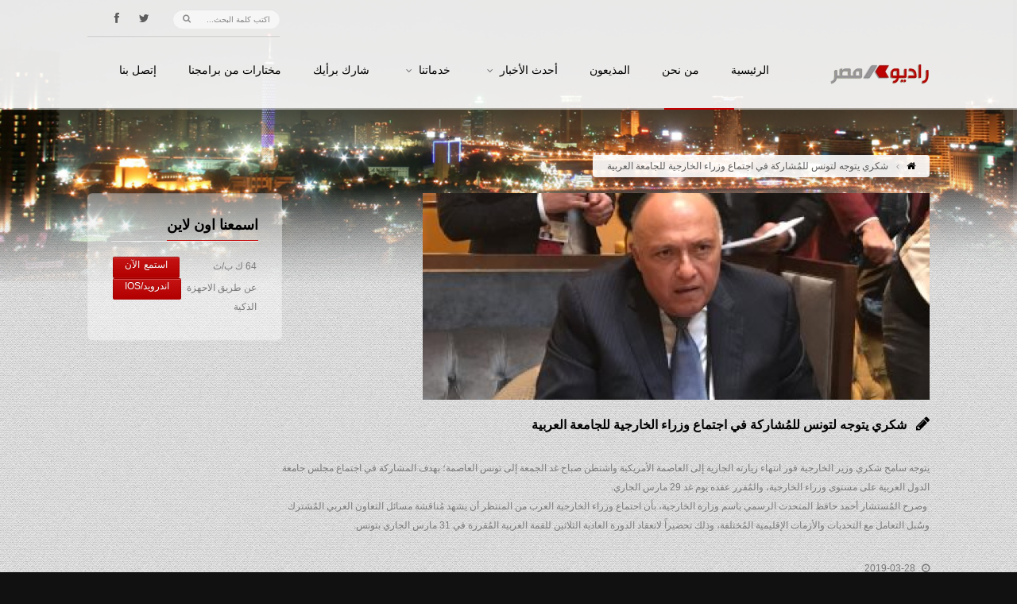

--- FILE ---
content_type: text/html; charset=UTF-8
request_url: https://www.radiomasr.net/%D8%B4%D9%83%D8%B1%D9%8A-%D9%8A%D8%AA%D9%88%D8%AC%D9%87-%D9%84%D8%AA%D9%88%D9%86%D8%B3-%D9%84%D9%84%D9%85%D9%8F%D8%B4%D8%A7%D8%B1%D9%83%D8%A9-%D9%81%D9%8A-%D8%A7%D8%AC%D8%AA%D9%85%D8%A7%D8%B9-%D9%88
body_size: 9002
content:
<!DOCTYPE html>
<!--[if IE 7 ]><html dir="rtl" class="ie7" lang="fa-IR"> <![endif]-->
<!--[if IE 8 ]><html dir="rtl" class="ie8" lang="fa-IR"> <![endif]-->
<!--[if IE 9 ]><html dir="rtl" class="ie9" xmlns="http://www.w3.org/1999/xhtml" lang="fa-IR"> <![endif]-->
<!--[if (gte IE 10)|!(IE)]><!-->
<html dir="rtl" xmlns="http://www.w3.org/1999/xhtml" lang="en-US">
<!--<![endif]-->
<head>
	<title>راديو مصر 88.7 FM | شكري يتوجه لتونس للمُشاركة في اجتماع وزراء الخارجية للجامعة العربية</title>
	<meta http-equiv="Content-Type" content="text/html; charset=utf-8"/>
	<meta name="viewport" content="width=device-width, initial-scale=1, maximum-scale=1" />
	<!-- Styles -->
		<link rel="stylesheet" type="text/css" href="https://www.radiomasr.net/wp-content/themes/wpradiomasr/bootstrap/css/bootstrap.min.css" media="screen" />
		<link rel="stylesheet" type="text/css" href="https://www.radiomasr.net/wp-content/themes/wpradiomasr/bootstrap/css/bootstrap-responsive.min.css" media="screen" />
		<link rel="stylesheet" type="text/css" href="https://www.radiomasr.net/wp-content/themes/wpradiomasr/style.css" id="dark" media="screen" />
		<link rel="stylesheet" type="text/css" href="https://www.radiomasr.net/wp-content/themes/wpradiomasr/js/rs-plugin/css/settings.css" media="screen" />
		<link rel="stylesheet" type="text/css" href="https://www.radiomasr.net/wp-content/themes/wpradiomasr/styles/icons/icons.css" media="screen" />
		<link href='http://fonts.googleapis.com/css?family=Oswald' rel='stylesheet' type='text/css'>
		
		<link rel="stylesheet" type="text/css" href="https://www.radiomasr.net/wp-content/themes/wpradiomasr/rtl.css" media="screen" />

		<link rel="shortcut icon" href="https://www.radiomasr.net/wp-content/themes/wpradiomasr/favicon.ico">
		<link rel="stylesheet" type="text/css" href="https://www.radiomasr.net/wp-content/themes/wpradiomasr/styles/light.css" media="screen" />
		
	<!--[if IE]>
		<meta http-equiv="X-UA-Compatible" content="IE=9; IE=8; IE=EmulateIE8; IE=EDGE" />
		<script src="http://html5shim.googlecode.com/svn/trunk/html5.js"></script>
		<link rel="stylesheet" type="text/css" href="https://www.radiomasr.net/wp-content/themes/wpradiomasr/styles/icons/font-awesome-ie7.min.css" />
	<![endif]-->
	 <meta name='robots' content='max-image-preview:large' />
<script type="text/javascript">
window._wpemojiSettings = {"baseUrl":"https:\/\/s.w.org\/images\/core\/emoji\/14.0.0\/72x72\/","ext":".png","svgUrl":"https:\/\/s.w.org\/images\/core\/emoji\/14.0.0\/svg\/","svgExt":".svg","source":{"concatemoji":"https:\/\/www.radiomasr.net\/wp-includes\/js\/wp-emoji-release.min.js?ver=6.2.8"}};
/*! This file is auto-generated */
!function(e,a,t){var n,r,o,i=a.createElement("canvas"),p=i.getContext&&i.getContext("2d");function s(e,t){p.clearRect(0,0,i.width,i.height),p.fillText(e,0,0);e=i.toDataURL();return p.clearRect(0,0,i.width,i.height),p.fillText(t,0,0),e===i.toDataURL()}function c(e){var t=a.createElement("script");t.src=e,t.defer=t.type="text/javascript",a.getElementsByTagName("head")[0].appendChild(t)}for(o=Array("flag","emoji"),t.supports={everything:!0,everythingExceptFlag:!0},r=0;r<o.length;r++)t.supports[o[r]]=function(e){if(p&&p.fillText)switch(p.textBaseline="top",p.font="600 32px Arial",e){case"flag":return s("\ud83c\udff3\ufe0f\u200d\u26a7\ufe0f","\ud83c\udff3\ufe0f\u200b\u26a7\ufe0f")?!1:!s("\ud83c\uddfa\ud83c\uddf3","\ud83c\uddfa\u200b\ud83c\uddf3")&&!s("\ud83c\udff4\udb40\udc67\udb40\udc62\udb40\udc65\udb40\udc6e\udb40\udc67\udb40\udc7f","\ud83c\udff4\u200b\udb40\udc67\u200b\udb40\udc62\u200b\udb40\udc65\u200b\udb40\udc6e\u200b\udb40\udc67\u200b\udb40\udc7f");case"emoji":return!s("\ud83e\udef1\ud83c\udffb\u200d\ud83e\udef2\ud83c\udfff","\ud83e\udef1\ud83c\udffb\u200b\ud83e\udef2\ud83c\udfff")}return!1}(o[r]),t.supports.everything=t.supports.everything&&t.supports[o[r]],"flag"!==o[r]&&(t.supports.everythingExceptFlag=t.supports.everythingExceptFlag&&t.supports[o[r]]);t.supports.everythingExceptFlag=t.supports.everythingExceptFlag&&!t.supports.flag,t.DOMReady=!1,t.readyCallback=function(){t.DOMReady=!0},t.supports.everything||(n=function(){t.readyCallback()},a.addEventListener?(a.addEventListener("DOMContentLoaded",n,!1),e.addEventListener("load",n,!1)):(e.attachEvent("onload",n),a.attachEvent("onreadystatechange",function(){"complete"===a.readyState&&t.readyCallback()})),(e=t.source||{}).concatemoji?c(e.concatemoji):e.wpemoji&&e.twemoji&&(c(e.twemoji),c(e.wpemoji)))}(window,document,window._wpemojiSettings);
</script>
<style type="text/css">
img.wp-smiley,
img.emoji {
	display: inline !important;
	border: none !important;
	box-shadow: none !important;
	height: 1em !important;
	width: 1em !important;
	margin: 0 0.07em !important;
	vertical-align: -0.1em !important;
	background: none !important;
	padding: 0 !important;
}
</style>
	<link rel='stylesheet' id='wp-block-library-css' href='https://www.radiomasr.net/wp-includes/css/dist/block-library/style.min.css?ver=6.2.8' type='text/css' media='all' />
<link rel='stylesheet' id='classic-theme-styles-css' href='https://www.radiomasr.net/wp-includes/css/classic-themes.min.css?ver=6.2.8' type='text/css' media='all' />
<style id='global-styles-inline-css' type='text/css'>
body{--wp--preset--color--black: #000000;--wp--preset--color--cyan-bluish-gray: #abb8c3;--wp--preset--color--white: #ffffff;--wp--preset--color--pale-pink: #f78da7;--wp--preset--color--vivid-red: #cf2e2e;--wp--preset--color--luminous-vivid-orange: #ff6900;--wp--preset--color--luminous-vivid-amber: #fcb900;--wp--preset--color--light-green-cyan: #7bdcb5;--wp--preset--color--vivid-green-cyan: #00d084;--wp--preset--color--pale-cyan-blue: #8ed1fc;--wp--preset--color--vivid-cyan-blue: #0693e3;--wp--preset--color--vivid-purple: #9b51e0;--wp--preset--gradient--vivid-cyan-blue-to-vivid-purple: linear-gradient(135deg,rgba(6,147,227,1) 0%,rgb(155,81,224) 100%);--wp--preset--gradient--light-green-cyan-to-vivid-green-cyan: linear-gradient(135deg,rgb(122,220,180) 0%,rgb(0,208,130) 100%);--wp--preset--gradient--luminous-vivid-amber-to-luminous-vivid-orange: linear-gradient(135deg,rgba(252,185,0,1) 0%,rgba(255,105,0,1) 100%);--wp--preset--gradient--luminous-vivid-orange-to-vivid-red: linear-gradient(135deg,rgba(255,105,0,1) 0%,rgb(207,46,46) 100%);--wp--preset--gradient--very-light-gray-to-cyan-bluish-gray: linear-gradient(135deg,rgb(238,238,238) 0%,rgb(169,184,195) 100%);--wp--preset--gradient--cool-to-warm-spectrum: linear-gradient(135deg,rgb(74,234,220) 0%,rgb(151,120,209) 20%,rgb(207,42,186) 40%,rgb(238,44,130) 60%,rgb(251,105,98) 80%,rgb(254,248,76) 100%);--wp--preset--gradient--blush-light-purple: linear-gradient(135deg,rgb(255,206,236) 0%,rgb(152,150,240) 100%);--wp--preset--gradient--blush-bordeaux: linear-gradient(135deg,rgb(254,205,165) 0%,rgb(254,45,45) 50%,rgb(107,0,62) 100%);--wp--preset--gradient--luminous-dusk: linear-gradient(135deg,rgb(255,203,112) 0%,rgb(199,81,192) 50%,rgb(65,88,208) 100%);--wp--preset--gradient--pale-ocean: linear-gradient(135deg,rgb(255,245,203) 0%,rgb(182,227,212) 50%,rgb(51,167,181) 100%);--wp--preset--gradient--electric-grass: linear-gradient(135deg,rgb(202,248,128) 0%,rgb(113,206,126) 100%);--wp--preset--gradient--midnight: linear-gradient(135deg,rgb(2,3,129) 0%,rgb(40,116,252) 100%);--wp--preset--duotone--dark-grayscale: url('#wp-duotone-dark-grayscale');--wp--preset--duotone--grayscale: url('#wp-duotone-grayscale');--wp--preset--duotone--purple-yellow: url('#wp-duotone-purple-yellow');--wp--preset--duotone--blue-red: url('#wp-duotone-blue-red');--wp--preset--duotone--midnight: url('#wp-duotone-midnight');--wp--preset--duotone--magenta-yellow: url('#wp-duotone-magenta-yellow');--wp--preset--duotone--purple-green: url('#wp-duotone-purple-green');--wp--preset--duotone--blue-orange: url('#wp-duotone-blue-orange');--wp--preset--font-size--small: 13px;--wp--preset--font-size--medium: 20px;--wp--preset--font-size--large: 36px;--wp--preset--font-size--x-large: 42px;--wp--preset--spacing--20: 0.44rem;--wp--preset--spacing--30: 0.67rem;--wp--preset--spacing--40: 1rem;--wp--preset--spacing--50: 1.5rem;--wp--preset--spacing--60: 2.25rem;--wp--preset--spacing--70: 3.38rem;--wp--preset--spacing--80: 5.06rem;--wp--preset--shadow--natural: 6px 6px 9px rgba(0, 0, 0, 0.2);--wp--preset--shadow--deep: 12px 12px 50px rgba(0, 0, 0, 0.4);--wp--preset--shadow--sharp: 6px 6px 0px rgba(0, 0, 0, 0.2);--wp--preset--shadow--outlined: 6px 6px 0px -3px rgba(255, 255, 255, 1), 6px 6px rgba(0, 0, 0, 1);--wp--preset--shadow--crisp: 6px 6px 0px rgba(0, 0, 0, 1);}:where(.is-layout-flex){gap: 0.5em;}body .is-layout-flow > .alignleft{float: left;margin-inline-start: 0;margin-inline-end: 2em;}body .is-layout-flow > .alignright{float: right;margin-inline-start: 2em;margin-inline-end: 0;}body .is-layout-flow > .aligncenter{margin-left: auto !important;margin-right: auto !important;}body .is-layout-constrained > .alignleft{float: left;margin-inline-start: 0;margin-inline-end: 2em;}body .is-layout-constrained > .alignright{float: right;margin-inline-start: 2em;margin-inline-end: 0;}body .is-layout-constrained > .aligncenter{margin-left: auto !important;margin-right: auto !important;}body .is-layout-constrained > :where(:not(.alignleft):not(.alignright):not(.alignfull)){max-width: var(--wp--style--global--content-size);margin-left: auto !important;margin-right: auto !important;}body .is-layout-constrained > .alignwide{max-width: var(--wp--style--global--wide-size);}body .is-layout-flex{display: flex;}body .is-layout-flex{flex-wrap: wrap;align-items: center;}body .is-layout-flex > *{margin: 0;}:where(.wp-block-columns.is-layout-flex){gap: 2em;}.has-black-color{color: var(--wp--preset--color--black) !important;}.has-cyan-bluish-gray-color{color: var(--wp--preset--color--cyan-bluish-gray) !important;}.has-white-color{color: var(--wp--preset--color--white) !important;}.has-pale-pink-color{color: var(--wp--preset--color--pale-pink) !important;}.has-vivid-red-color{color: var(--wp--preset--color--vivid-red) !important;}.has-luminous-vivid-orange-color{color: var(--wp--preset--color--luminous-vivid-orange) !important;}.has-luminous-vivid-amber-color{color: var(--wp--preset--color--luminous-vivid-amber) !important;}.has-light-green-cyan-color{color: var(--wp--preset--color--light-green-cyan) !important;}.has-vivid-green-cyan-color{color: var(--wp--preset--color--vivid-green-cyan) !important;}.has-pale-cyan-blue-color{color: var(--wp--preset--color--pale-cyan-blue) !important;}.has-vivid-cyan-blue-color{color: var(--wp--preset--color--vivid-cyan-blue) !important;}.has-vivid-purple-color{color: var(--wp--preset--color--vivid-purple) !important;}.has-black-background-color{background-color: var(--wp--preset--color--black) !important;}.has-cyan-bluish-gray-background-color{background-color: var(--wp--preset--color--cyan-bluish-gray) !important;}.has-white-background-color{background-color: var(--wp--preset--color--white) !important;}.has-pale-pink-background-color{background-color: var(--wp--preset--color--pale-pink) !important;}.has-vivid-red-background-color{background-color: var(--wp--preset--color--vivid-red) !important;}.has-luminous-vivid-orange-background-color{background-color: var(--wp--preset--color--luminous-vivid-orange) !important;}.has-luminous-vivid-amber-background-color{background-color: var(--wp--preset--color--luminous-vivid-amber) !important;}.has-light-green-cyan-background-color{background-color: var(--wp--preset--color--light-green-cyan) !important;}.has-vivid-green-cyan-background-color{background-color: var(--wp--preset--color--vivid-green-cyan) !important;}.has-pale-cyan-blue-background-color{background-color: var(--wp--preset--color--pale-cyan-blue) !important;}.has-vivid-cyan-blue-background-color{background-color: var(--wp--preset--color--vivid-cyan-blue) !important;}.has-vivid-purple-background-color{background-color: var(--wp--preset--color--vivid-purple) !important;}.has-black-border-color{border-color: var(--wp--preset--color--black) !important;}.has-cyan-bluish-gray-border-color{border-color: var(--wp--preset--color--cyan-bluish-gray) !important;}.has-white-border-color{border-color: var(--wp--preset--color--white) !important;}.has-pale-pink-border-color{border-color: var(--wp--preset--color--pale-pink) !important;}.has-vivid-red-border-color{border-color: var(--wp--preset--color--vivid-red) !important;}.has-luminous-vivid-orange-border-color{border-color: var(--wp--preset--color--luminous-vivid-orange) !important;}.has-luminous-vivid-amber-border-color{border-color: var(--wp--preset--color--luminous-vivid-amber) !important;}.has-light-green-cyan-border-color{border-color: var(--wp--preset--color--light-green-cyan) !important;}.has-vivid-green-cyan-border-color{border-color: var(--wp--preset--color--vivid-green-cyan) !important;}.has-pale-cyan-blue-border-color{border-color: var(--wp--preset--color--pale-cyan-blue) !important;}.has-vivid-cyan-blue-border-color{border-color: var(--wp--preset--color--vivid-cyan-blue) !important;}.has-vivid-purple-border-color{border-color: var(--wp--preset--color--vivid-purple) !important;}.has-vivid-cyan-blue-to-vivid-purple-gradient-background{background: var(--wp--preset--gradient--vivid-cyan-blue-to-vivid-purple) !important;}.has-light-green-cyan-to-vivid-green-cyan-gradient-background{background: var(--wp--preset--gradient--light-green-cyan-to-vivid-green-cyan) !important;}.has-luminous-vivid-amber-to-luminous-vivid-orange-gradient-background{background: var(--wp--preset--gradient--luminous-vivid-amber-to-luminous-vivid-orange) !important;}.has-luminous-vivid-orange-to-vivid-red-gradient-background{background: var(--wp--preset--gradient--luminous-vivid-orange-to-vivid-red) !important;}.has-very-light-gray-to-cyan-bluish-gray-gradient-background{background: var(--wp--preset--gradient--very-light-gray-to-cyan-bluish-gray) !important;}.has-cool-to-warm-spectrum-gradient-background{background: var(--wp--preset--gradient--cool-to-warm-spectrum) !important;}.has-blush-light-purple-gradient-background{background: var(--wp--preset--gradient--blush-light-purple) !important;}.has-blush-bordeaux-gradient-background{background: var(--wp--preset--gradient--blush-bordeaux) !important;}.has-luminous-dusk-gradient-background{background: var(--wp--preset--gradient--luminous-dusk) !important;}.has-pale-ocean-gradient-background{background: var(--wp--preset--gradient--pale-ocean) !important;}.has-electric-grass-gradient-background{background: var(--wp--preset--gradient--electric-grass) !important;}.has-midnight-gradient-background{background: var(--wp--preset--gradient--midnight) !important;}.has-small-font-size{font-size: var(--wp--preset--font-size--small) !important;}.has-medium-font-size{font-size: var(--wp--preset--font-size--medium) !important;}.has-large-font-size{font-size: var(--wp--preset--font-size--large) !important;}.has-x-large-font-size{font-size: var(--wp--preset--font-size--x-large) !important;}
.wp-block-navigation a:where(:not(.wp-element-button)){color: inherit;}
:where(.wp-block-columns.is-layout-flex){gap: 2em;}
.wp-block-pullquote{font-size: 1.5em;line-height: 1.6;}
</style>
<link rel='stylesheet' id='announcer-css-css' href='https://www.radiomasr.net/wp-content/plugins/announcer/public/css/style.css?ver=5.8' type='text/css' media='all' />
<link rel='stylesheet' id='wp-polls-css' href='https://www.radiomasr.net/wp-content/plugins/wp-polls/polls-css.css?ver=2.77.3' type='text/css' media='all' />
<style id='wp-polls-inline-css' type='text/css'>
.wp-polls .pollbar {
	margin: 1px;
	font-size: 6px;
	line-height: 8px;
	height: 8px;
	background: #FF0000;
	border: 1px solid #000000;
}

</style>
<script type='text/javascript' src='https://www.radiomasr.net/wp-includes/js/jquery/jquery.min.js?ver=3.6.4' id='jquery-core-js'></script>
<script type='text/javascript' src='https://www.radiomasr.net/wp-includes/js/jquery/jquery-migrate.min.js?ver=3.4.0' id='jquery-migrate-js'></script>
<script type='text/javascript' src='https://www.radiomasr.net/wp-content/plugins/announcer/public/js/script.js?ver=5.8' id='announcer-js-js'></script>
<link rel="https://api.w.org/" href="https://www.radiomasr.net/wp-json/" /><link rel="alternate" type="application/json" href="https://www.radiomasr.net/wp-json/wp/v2/posts/294954" /><link rel="EditURI" type="application/rsd+xml" title="RSD" href="https://www.radiomasr.net/xmlrpc.php?rsd" />
<link rel="wlwmanifest" type="application/wlwmanifest+xml" href="https://www.radiomasr.net/wp-includes/wlwmanifest.xml" />
<meta name="generator" content="WordPress 6.2.8" />
<link rel="canonical" href="https://www.radiomasr.net/%d8%b4%d9%83%d8%b1%d9%8a-%d9%8a%d8%aa%d9%88%d8%ac%d9%87-%d9%84%d8%aa%d9%88%d9%86%d8%b3-%d9%84%d9%84%d9%85%d9%8f%d8%b4%d8%a7%d8%b1%d9%83%d8%a9-%d9%81%d9%8a-%d8%a7%d8%ac%d8%aa%d9%85%d8%a7%d8%b9-%d9%88" />
<link rel='shortlink' href='https://www.radiomasr.net/?p=294954' />
<link rel="alternate" type="application/json+oembed" href="https://www.radiomasr.net/wp-json/oembed/1.0/embed?url=https%3A%2F%2Fwww.radiomasr.net%2F%25d8%25b4%25d9%2583%25d8%25b1%25d9%258a-%25d9%258a%25d8%25aa%25d9%2588%25d8%25ac%25d9%2587-%25d9%2584%25d8%25aa%25d9%2588%25d9%2586%25d8%25b3-%25d9%2584%25d9%2584%25d9%2585%25d9%258f%25d8%25b4%25d8%25a7%25d8%25b1%25d9%2583%25d8%25a9-%25d9%2581%25d9%258a-%25d8%25a7%25d8%25ac%25d8%25aa%25d9%2585%25d8%25a7%25d8%25b9-%25d9%2588" />
<link rel="alternate" type="text/xml+oembed" href="https://www.radiomasr.net/wp-json/oembed/1.0/embed?url=https%3A%2F%2Fwww.radiomasr.net%2F%25d8%25b4%25d9%2583%25d8%25b1%25d9%258a-%25d9%258a%25d8%25aa%25d9%2588%25d8%25ac%25d9%2587-%25d9%2584%25d8%25aa%25d9%2588%25d9%2586%25d8%25b3-%25d9%2584%25d9%2584%25d9%2585%25d9%258f%25d8%25b4%25d8%25a7%25d8%25b1%25d9%2583%25d8%25a9-%25d9%2581%25d9%258a-%25d8%25a7%25d8%25ac%25d8%25aa%25d9%2585%25d8%25a7%25d8%25b9-%25d9%2588&#038;format=xml" />
<script type="text/javascript" src="https://www.radiomasr.net/wp-content/plugins/si-captcha-for-wordpress/captcha/si_captcha.js?ver=1768372043"></script>
<!-- begin SI CAPTCHA Anti-Spam - login/register form style -->
<style type="text/css">
.si_captcha_small { width:175px; height:45px; padding-top:10px; padding-bottom:10px; }
.si_captcha_large { width:250px; height:60px; padding-top:10px; padding-bottom:10px; }
img#si_image_com { border-style:none; margin:0; padding-right:5px; float:left; }
img#si_image_reg { border-style:none; margin:0; padding-right:5px; float:left; }
img#si_image_log { border-style:none; margin:0; padding-right:5px; float:left; }
img#si_image_side_login { border-style:none; margin:0; padding-right:5px; float:left; }
img#si_image_checkout { border-style:none; margin:0; padding-right:5px; float:left; }
img#si_image_jetpack { border-style:none; margin:0; padding-right:5px; float:left; }
img#si_image_bbpress_topic { border-style:none; margin:0; padding-right:5px; float:left; }
.si_captcha_refresh { border-style:none; margin:0; vertical-align:bottom; }
div#si_captcha_input { display:block; padding-top:15px; padding-bottom:5px; }
label#si_captcha_code_label { margin:0; }
input#si_captcha_code_input { width:65px; }
p#si_captcha_code_p { clear: left; padding-top:10px; }
.si-captcha-jetpack-error { color:#DC3232; }
</style>
<!-- end SI CAPTCHA Anti-Spam - login/register form style -->
	 
	
	
</head>
<body id="fluidGridSystem">


<script>
  (function(i,s,o,g,r,a,m){i['GoogleAnalyticsObject']=r;i[r]=i[r]||function(){
  (i[r].q=i[r].q||[]).push(arguments)},i[r].l=1*new Date();a=s.createElement(o),
  m=s.getElementsByTagName(o)[0];a.async=1;a.src=g;m.parentNode.insertBefore(a,m)
  })(window,document,'script','//www.google-analytics.com/analytics.js','ga');

  ga('create', 'UA-52964655-1', 'auto');
  ga('send', 'pageview');

</script>


<div id="fb-root"></div>
<script>(function(d, s, id) {
  var js, fjs = d.getElementsByTagName(s)[0];
  if (d.getElementById(id)) return;
  js = d.createElement(s); js.id = id;
  js.src = "//connect.facebook.net/ar_AR/all.js#xfbml=1&appId=169032813179862";
  fjs.parentNode.insertBefore(js, fjs);
}(document, 'script', 'facebook-jssdk'));</script>


	<div id="layout" class="full">
		
		<header id="header" class="glue">
			<div class="row clearfix">
				<div class="little-head">

					<div class="social social-head">
						<a href="http://twitter.com/radiomasr887" class="bottomtip" title="تابعنا على تويتر" target="_blank"><i class="icon-twitter"></i></a>
						<a href="http://facebook.com/radiomasronline88.7" class="bottomtip" title="تابعنا على فيس بوك" target="_blank"><i class="icon-facebook"></i></a>
				<!--	<a href="https://plus.google.com/" class="bottomtip" title="GooglePlus" target="_blank"><i class="icon-google-plus"></i></a>
						<a href="http://instagram.com/" class="bottomtip" title="instagram" target="_blank"><i class="icon-instagram"></i></a>
						<a href="http://dribbble.com/" class="bottomtip" title="Dribbble" target="_blank"><i class="icon-dribbble"></i></a>
						<a href="https://soundcloud.com/" class="bottomtip" title="Soundcloud" target="_blank"><i class="icon-cloud"></i></a>
						<a href="http://www.linkedin.com/" class="bottomtip" title="Linkedin" target="_blank"><i class="icon-linkedin"></i></a>-->
					</div><!-- end social -->

					<div class="search">
						<form action="https://www.radiomasr.net" id="search" method="get">
							<input id="inputhead" name="s" type="text" onfocus="if (this.value=='اكتب كلمة البحث...') this.value = '';" onblur="if (this.value=='') this.value = 'اكتب كلمة البحث...';" value="اكتب كلمة البحث..." placeholder="اكتب كلمة البحث...">
							<button type="submit"><i class="icon-search"></i></button>
						</form><!-- end form -->
					</div><!-- search -->
				</div><!-- little head -->
			</div><!-- row -->

			<div class="headdown">
				<div class="row clearfix">
					<div class="logo bottomtip" title="راديو مصر 88.7 FM - الرئيسية">
						<a href="https://www.radiomasr.net"><img src="https://www.radiomasr.net/wp-content/themes/wpradiomasr/images/logo.png" alt=""></a>
					</div><!-- end logo -->

					<nav>
						<ul class="sf-menu">
							<li ><a href="https://www.radiomasr.net">الرئيسية<span class="sub"></span></a>
								
							</li>
							<li ><a href="https://www.radiomasr.net/%d9%85%d9%86-%d9%86%d8%ad%d9%86">من نحن<span class="sub"></span></a>
								
							</li>
							<li><a href="https://www.radiomasr.net/presenters">المذيعون<span class="sub"></span></a></li>
							<li><a href="https://www.radiomasr.net/category/%d8%a7%d9%84%d8%a3%d8%ae%d8%a8%d8%a7%d8%b1">أحدث الأخبار<span class="sub"></span></a>
							<ul>
									
									<li><a href="https://www.radiomasr.net/category/%d8%a7%d9%84%d8%a3%d8%ae%d8%a8%d8%a7%d8%b1/%d8%a7%d8%ae%d8%a8%d8%a7%d8%b1-%d8%b1%d8%a6%d9%8a%d8%b3%d9%8a%d8%a9">الأخبار الرئيسية</a></li>
									<li><a href="https://www.radiomasr.net/category/%d8%a7%d9%84%d8%a3%d8%ae%d8%a8%d8%a7%d8%b1/%d8%a7%d8%ae%d8%a8%d8%a7%d8%b1-%d9%85%d8%ad%d9%84%d9%8a%d8%a9">الأخبار المحلية</a></li>
									<li><a href="https://www.radiomasr.net/category/%d8%a7%d9%84%d8%a3%d8%ae%d8%a8%d8%a7%d8%b1/%d8%a7%d8%ae%d8%a8%d8%a7%d8%b1-%d8%b9%d8%b1%d8%a8%d9%8a%d8%a9">الأخبار العربية</a></li>
									<li><a href="https://www.radiomasr.net/category/%d8%a7%d9%84%d8%a3%d8%ae%d8%a8%d8%a7%d8%b1/%d8%a7%d8%ae%d8%a8%d8%a7%d8%b1-%d8%b9%d8%a7%d9%84%d9%85%d9%8a%d8%a9">الأخبار العالمية</a></li>
									<li><a href="https://www.radiomasr.net/category/%d8%a7%d9%84%d8%a3%d8%ae%d8%a8%d8%a7%d8%b1/%d8%a7%d9%82%d8%aa%d8%b5%d8%a7%d8%af">الأخبار الإقتصادية</a></li>
									<li><a href="https://www.radiomasr.net/category/%d8%a7%d9%84%d8%a3%d8%ae%d8%a8%d8%a7%d8%b1/%d8%ab%d9%82%d8%a7%d9%81%d8%a9">الأخبار الثقافية</a></li>
									<li><a href="https://www.radiomasr.net/category/%d8%a7%d9%84%d8%a3%d8%ae%d8%a8%d8%a7%d8%b1/%d8%b1%d9%8a%d8%a7%d8%b6%d8%a9">الأخبار الرياضية</a></li>
									
								</ul>
							
							</li>
								
							<li><a href="#">خدماتنا<span class="sub"></span></a>
								<ul>
									
									<li><a href="https://www.radiomasr.net/%d8%af%d8%b1%d8%ac%d8%a7%d8%aa-%d8%a7%d9%84%d8%ad%d8%b1%d8%a7%d8%b1%d8%a9"><i class="icon-sun mi"></i>درجات الحرارة</a></li>
									<li><a href="https://www.radiomasr.net/%d8%b4%d9%83%d8%b1%d9%8a-%d9%8a%d8%aa%d9%88%d8%ac%d9%87-%d9%84%d8%aa%d9%88%d9%86%d8%b3-%d9%84%d9%84%d9%85%d9%8f%d8%b4%d8%a7%d8%b1%d9%83%d8%a9-%d9%81%d9%8a-%d8%a7%d8%ac%d8%aa%d9%85%d8%a7%d8%b9-%d9%88"><i class="icon-bar-chart mi"></i>حركة الاسهم</a></li>
									<li><a href="https://www.radiomasr.net/%d9%85%d9%88%d8%a7%d9%82%d9%8a%d8%aa-%d8%a7%d9%84%d8%b5%d9%84%d8%a7%d8%a9"><i class="icon-moon mi"></i>مواقيت الصلاة</a></li>
									<li><a href="https://www.radiomasr.net/%d8%a7%d8%b3%d8%b9%d8%a7%d8%b1-%d8%a7%d9%84%d8%b9%d9%85%d9%84%d8%a7%d8%aa"><i class="icon-eur mi"></i>اسعار العملات</a></li>
								<!--<li><a href="#"><i class="icon-time mi"></i>مواعيد القطارات</a></li>-->
									<li><a href="https://www.radiomasr.net/%d9%85%d9%88%d8%a7%d8%b9%d9%8a%d8%af-%d8%b1%d8%ad%d9%84%d8%a7%d8%aa-%d8%a7%d9%84%d8%b7%d9%8a%d8%b1%d8%a7%d9%86"><i class="icon-plane mi"></i>مواعيد رحلات الطيران</a></li>
									
								</ul>
							</li>
							<li><a href="https://www.radiomasr.net/category/%d8%b4%d8%a7%d8%b1%d9%83-%d8%a8%d8%b1%d8%a3%d9%8a%d9%83">شارك برأيك<span class="sub"></span></a></li>
							<li><a href="https://www.radiomasr.net/category/%d9%85%d8%ae%d8%aa%d8%a7%d8%b1%d8%a7%d8%aa">مختارات من برامجنا<span class="sub"></span></a></li>

							<li ><a href="https://www.radiomasr.net/%d8%a5%d8%aa%d8%b5%d9%84-%d8%a8%d9%86%d8%a7">إتصل بنا<span class="sub"></span></a>

							
							</li>
						</ul><!-- end menu -->
					</nav><!-- end nav -->
				</div><!-- row -->
			</div><!-- headdown -->
		</header><!-- end header -->


<div class="under_header">
			<img src="https://www.radiomasr.net/wp-content/themes/wpradiomasr/images/assets/breadcrumbs12.png" alt="#">
		</div><!-- under header -->

		<div class="page-content back_to_up">
			<div class="row clearfix mb">
				<div class="breadcrumbIn">
					<ul>
						<li><a href="https://www.radiomasr.net" class="toptip" title=""> <i class="icon-home"></i> </a></li>
						<li> شكري يتوجه لتونس للمُشاركة في اجتماع وزراء الخارجية للجامعة العربية </li>
					</ul>
				</div><!-- breadcrumb -->
			</div><!-- row -->

<div class="row row-fluid clearfix mbf">
				<div class="span3 sidebar">
					<div class="def-block widget animtt" data-gen="fadeUp" style="opacity:0;">
						<h4> اسمعنا اون لاين </h4><span class="liner"></span>
						<div class="widget-content row-fluid">
							

							<div class="grid_8">
							<p class="event-titlett">64 ك ب/ث</p>
							</div>
							<div class="grid_4">
								<a href="javascript:void(0)" onclick="window.open('https://www.radiomasr.net/live/', 'new_window', 'toolbar=no, menubar=no, scrollbars=no, resizable=yes, width=600, height=270')" class="tbutton buy-ticket small"><span>استمع الآن</span></a>
							</div>
							
							<div class="grid_8">
							<p class="event-titlett">عن طريق الاحهزة الذكية</p>
							</div>
							<div class="grid_4">
								<a href="https://live.radiomasr.net/RADIOMASR" class="tbutton buy-ticket small"><span>اندرويد/iOS</span></a>

							</div>
							

						</div><!-- widget content -->
					</div><!-- def block widget events -->

					<div class="def-block widget animtt" data-gen="fadeUp" style="opacity:0;">
						<h4> إستطلاع رأي</h4><span class='liner'></span><div class='widget-content row-fluid'><div id="polls-3" class="wp-polls">
	<form id="polls_form_3" class="wp-polls-form" action="/index.php" method="post">
		<p style="display: none;"><input type="hidden" id="poll_3_nonce" name="wp-polls-nonce" value="087cd6161b" /></p>
		<p style="display: none;"><input type="hidden" name="poll_id" value="3" /></p>
		<p style="display: none;"><input type="hidden" id="poll_multiple_ans_3" name="poll_multiple_ans_3" value="2" /></p>
		<p style="text-align: center;"><strong>هل ترى موقع راديو مصر مواكب للأحداث؟</strong></p><div id="polls-3-ans" class="wp-polls-ans"><ul class="wp-polls-ul">
		<li><input type="checkbox" id="poll-answer-8" name="poll_3" value="8" /> <label for="poll-answer-8">نعم</label></li>
		<li><input type="checkbox" id="poll-answer-9" name="poll_3" value="9" /> <label for="poll-answer-9">لا</label></li>
		</ul><p style="text-align: center;"><input type="button" name="vote" value="   تصويت   " class="Buttons" onclick="poll_vote(3);" /></p><p style="text-align: center;"><a href="#ViewPollResults" onclick="poll_result(3); return false;" title="عرض نتائج هذا الاستطلاع">عرض النتائج</a></p></div>
	</form>
</div>
<div id="polls-3-loading" class="wp-polls-loading"><img src="https://www.radiomasr.net/wp-content/plugins/wp-polls/images/loading.gif" width="16" height="16" alt="Loading ..." title="Loading ..." class="wp-polls-image" />&nbsp;Loading ...</div>
</div>					</div><!-- def block widget categories -->
</div>


<div class="post row-fluid clearfix">
														<img src="https://www.radiomasr.net/wp-content/themes/wpradiomasr/resize.php?w=638&h=260&zc=1&q=100&src=https://www.radiomasr.net/wp-content/uploads/2019/03/شكري-يتوجه-لتونس-للمُشاركة-في-اجتماع-وزراء-الخارجية-للجامعة-العربية.jpg" alt="شكري يتوجه لتونس للمُشاركة في اجتماع وزراء الخارجية للجامعة العربية">
														<h3 class="post-title"> <i class="icon-pencil"></i> شكري يتوجه لتونس للمُشاركة في اجتماع وزراء الخارجية للجامعة العربية </h3>
							<p>								


<p>

يتوجه سامح شكري وزير الخارجية فور انتهاء زيارته الجارية إلى العاصمة الأمريكية واشنطن صباح غد الجمعة إلى تونس العاصمة؛ بهدف المشاركة في اجتماع مجلس جامعة الدول العربية على مستوى وزراء الخارجية، والمُقرر عقده يوم غد 29 مارس الجاري.&nbsp;<br>&nbsp;وصرح المُستشار أحمد حافظ المتحدث الرسمي باسم وزارة الخارجية، بأن اجتماع وزراء الخارجية العرب من المنتظر أن يشهد مُناقشة مسائل التعاون العربي المُشترك وسُبل التعامل مع التحديات والأزمات الإقليمية المُختلفة، وذلك تحضيراً لانعقاد الدورة العادية الثلاثين للقمة العربية المُقررة في 31 مارس الجاري بتونس.

</p>



</p>
							<div class="meta">
								<!--<span> <i class="icon-user mi"></i> مدیر </span>-->
								<span> <i class="icon-time mi"></i>2019-03-28 </span>
							<!--	<span> <a href="#"><i class="icon-comments-alt"></i> 3 نظر</a> </span>-->
							</div><!-- meta -->
							<!--<a href="news_single.html" class="Rmore tbutton small"><span>ادامه مطلب</span></a>--></br>
							<div class="fb-comments" data-href="https://www.radiomasr.net/%d8%b4%d9%83%d8%b1%d9%8a-%d9%8a%d8%aa%d9%88%d8%ac%d9%87-%d9%84%d8%aa%d9%88%d9%86%d8%b3-%d9%84%d9%84%d9%85%d9%8f%d8%b4%d8%a7%d8%b1%d9%83%d8%a9-%d9%81%d9%8a-%d8%a7%d8%ac%d8%aa%d9%85%d8%a7%d8%b9-%d9%88" data-width="645" data-numposts="5" data-colorscheme="dark"></div>
						</div><!-- post -->
						
</div></div>
<footer id="footer">
			<div class="footer-last">
				<div class="row clearfix">
					<span class="copyright">© 2026 راديو مصر - جميع الحقوق محفوظة. | تطوير شركة <a target="_blank" href="https://www.clicksolutions.co"><img style="float: left;margin: 5px 10px 10px 10px;"
 src="https://www.elmawke3.com/clickminilogo.png" alt="" /></a></span>
					<div id="toTop"><i class="icon-angle-up"></i></div><!-- Back to top -->
					<div class="foot-menu">
						<ul>
							<li><a href="https://www.radiomasr.net">الرئيسية</a></li>
							<li><a href="https://www.radiomasr.net/%d9%85%d9%86-%d9%86%d8%ad%d9%86">من نحن</a></li>
							<li><a href="https://www.radiomasr.net/presenters">المذيعون</a></li>
							<li><a href="https://www.radiomasr.net/category/%d8%a7%d9%84%d8%a3%d8%ae%d8%a8%d8%a7%d8%b1">أحدث الأخبار</a></li>
							<!--<li><a href="#">خدماتنا</a></li>-->
							<li><a href="https://www.radiomasr.net/category/%d8%b4%d8%a7%d8%b1%d9%83-%d8%a8%d8%b1%d8%a3%d9%8a%d9%83">شارك برأيك</a></li>
							<li><a href="https://www.radiomasr.net/%d8%a5%d8%aa%d8%b5%d9%84-%d8%a8%d9%86%d8%a7">إتصل بنا</a></li>						
							
						</ul><!-- end links -->
					</div><!-- end foot menu -->
				</div><!-- row -->
			</div><!-- end last -->

		</footer><!-- end footer -->

	</div><!-- end layout -->
<!-- Scripts -->
	<script type="text/javascript" src="https://www.radiomasr.net/wp-content/themes/wpradiomasr/js/jquery.min.js"></script>
	<script type="text/javascript" src="https://www.radiomasr.net/wp-content/themes/wpradiomasr/js/theme20.js"></script>
	<script type="text/javascript" src="https://www.radiomasr.net/wp-content/themes/wpradiomasr/bootstrap/js/bootstrap.min.js"></script>
	<script type="text/javascript" src="https://www.radiomasr.net/wp-content/themes/wpradiomasr/js/rs-plugin/pluginsources/jquery.themepunch.plugins.min.js"></script>	
	<script type="text/javascript" src="https://www.radiomasr.net/wp-content/themes/wpradiomasr/js/rs-plugin/js/jquery.themepunch.revolution.min.js"></script>
	<script type="text/javascript" src="https://www.radiomasr.net/wp-content/themes/wpradiomasr/js/jquery.prettyPhoto.js"></script>
	<script type="text/javascript" src="https://www.radiomasr.net/wp-content/themes/wpradiomasr/js/jquery.flexslider-min.js"></script>
	<script type="text/javascript" src="https://www.radiomasr.net/wp-content/themes/wpradiomasr/js/jquery.jplayer.js"></script>
	<script type="text/javascript" src="https://www.radiomasr.net/wp-content/themes/wpradiomasr/js/ttw-music-player-min.js"></script>
	<script type="text/javascript" src="https://www.radiomasr.net/wp-content/themes/wpradiomasr/music/myplaylist.js"></script>
	<script type="text/javascript" src="https://www.radiomasr.net/wp-content/themes/wpradiomasr/js/countdown.js"></script>
	<script type="text/javascript" src="https://www.radiomasr.net/wp-content/themes/wpradiomasr/js/jquery.nicescroll.min.js"></script>
	<script type="text/javascript" src="https://www.radiomasr.net/wp-content/themes/wpradiomasr/js/twitter/jquery.tweet.js"></script>
	<script type="text/javascript" src="https://www.radiomasr.net/wp-content/themes/wpradiomasr/js/custom.js"></script>
	<script type="text/javascript" src="https://www.radiomasr.net/wp-content/themes/wpradiomasr/js/gmap3.js"></script>
	<script type="text/javascript" src="http://maps.google.com/maps/api/js?sensor=false"></script>
	<script type="text/javascript">
	/* <![CDATA[ */
		jQuery(function () {
		    jQuery("#map").gmap3({
		        marker: {
		            address: "Al Antakhana Sq., Boulaq Num.4, Boulaq, Cairo Governorate, Egypt"
		        },
		        map: {
		            options: {
		                zoom: 15
		            }
		        }
		    });
		});
	/* ]]> */
</script>

	<script type="text/javascript">	
	/* <![CDATA[ */
		var tpj=jQuery;
		tpj.noConflict();
		tpj(document).ready(function() {
		if (tpj.fn.cssOriginal!=undefined)
			tpj.fn.css = tpj.fn.cssOriginal;
			var api= tpj('.revolution').revolution({
				delay:9000,
				startheight:380,
				startwidth:960,
				hideThumbs:200,
				thumbWidth:80,
				thumbHeight:50,
				thumbAmount:5,
				navigationType:"none",
				navigationArrows:"verticalcentered",
				navigationStyle:"square",	
				touchenabled:"on", 
				onHoverStop:"on", 
				navOffsetHorizontal:0,
				navOffsetVertical:20,
				shadow:0
			});
			tpj("#event1").countdown({
				date: "31 December 2013 23:59:59",
				format: "on"
			},
			function() {
				// callback function
			});
		});
	/* ]]> */
	</script>
	<script type='text/javascript' id='wp-polls-js-extra'>
/* <![CDATA[ */
var pollsL10n = {"ajax_url":"https:\/\/www.radiomasr.net\/wp-admin\/admin-ajax.php","text_wait":"Your last request is still being processed. Please wait a while ...","text_valid":"Please choose a valid poll answer.","text_multiple":"Maximum number of choices allowed: ","show_loading":"1","show_fading":"1"};
/* ]]> */
</script>
<script type='text/javascript' src='https://www.radiomasr.net/wp-content/plugins/wp-polls/polls-js.js?ver=2.77.3' id='wp-polls-js'></script>



</body>
</html>


--- FILE ---
content_type: application/javascript
request_url: https://www.radiomasr.net/wp-content/themes/wpradiomasr/music/myplaylist.js
body_size: 557
content:
/*
	For Edit This File Please Read Documentation
*/

var myPlaylist = [
	
	{
		mp3:'http://3.s3.envato.com/files/10407161/preview.mp3',
		oga:'music/5.ogg',
		title:'Missing You',
		artist:'Dejans',
		rating:5,
		buy:'#',
		price:'17',
		duration:'5:25',
		cover:'music/180x180.jpg'	
	},
	{
		mp3:'http://3.s3.envato.com/files/54178721/preview.mp3',
		oga:'music/4.ogg',
		title:'Midnight In Tokyo',
		artist:'BlueFoxMusic',
		rating:4,
		buy:'#',
		price:'17',
		duration:'2:51',
		cover:'music/180x180.jpg'	
	},		
	{
		mp3:'http://1.s3.envato.com/files/54821639/preview.mp3',
		oga:'music/1.ogg',
		title:'Walking On Horizon',
		artist:'Dejans',
		rating:5,
		buy:'#',
		price:'17',
		duration:'4:29',
		cover:'music/180x180.jpg'
	},
	{
		mp3:'http://2.s3.envato.com/files/62716273/preview.mp3',
		oga:'music/6.ogg',
		title:'A Happy Carefree Day',
		artist:'JoshKramerMusic',
		rating:5,
		buy:'#',
		price:'13',
		duration:'2:45',
		cover:'music/180x180.jpg'	
	},
	{
		mp3:'http://3.s3.envato.com/files/41975807/preview.mp3',
		oga:'music/2.ogg',
		title:'Through the Clouds',
		artist:'Dejans',
		rating:4,
		buy:'#',
		price:'17',
		duration:'5:56',
		cover:'music/180x180.jpg'	
	},
	{
		mp3:'http://3.s3.envato.com/files/2229255/preview.mp3',
		oga:'music/3.ogg',
		title:'Live My Life',
		artist:'Metrolightmusic',
		rating:5,
		buy:'#',
		price:'17',
		duration:'2:31',
		cover:'music/180x180.jpg'	
	}
];
jQuery(document).ready(function ($) {
	$('.music-player-list').ttwMusicPlayer(myPlaylist, {
		currencySymbol:'$',
		buyText:'BUY',
		tracksToShow:3,
		autoplay:true,
		ratingCallback:function(index, playlistItem, rating){
			//some logic to process the rating, perhaps through an ajax call
		},
		jPlayer:{
			swfPath:'http://www.jplayer.org/2.1.0/js'
		}
	});
});